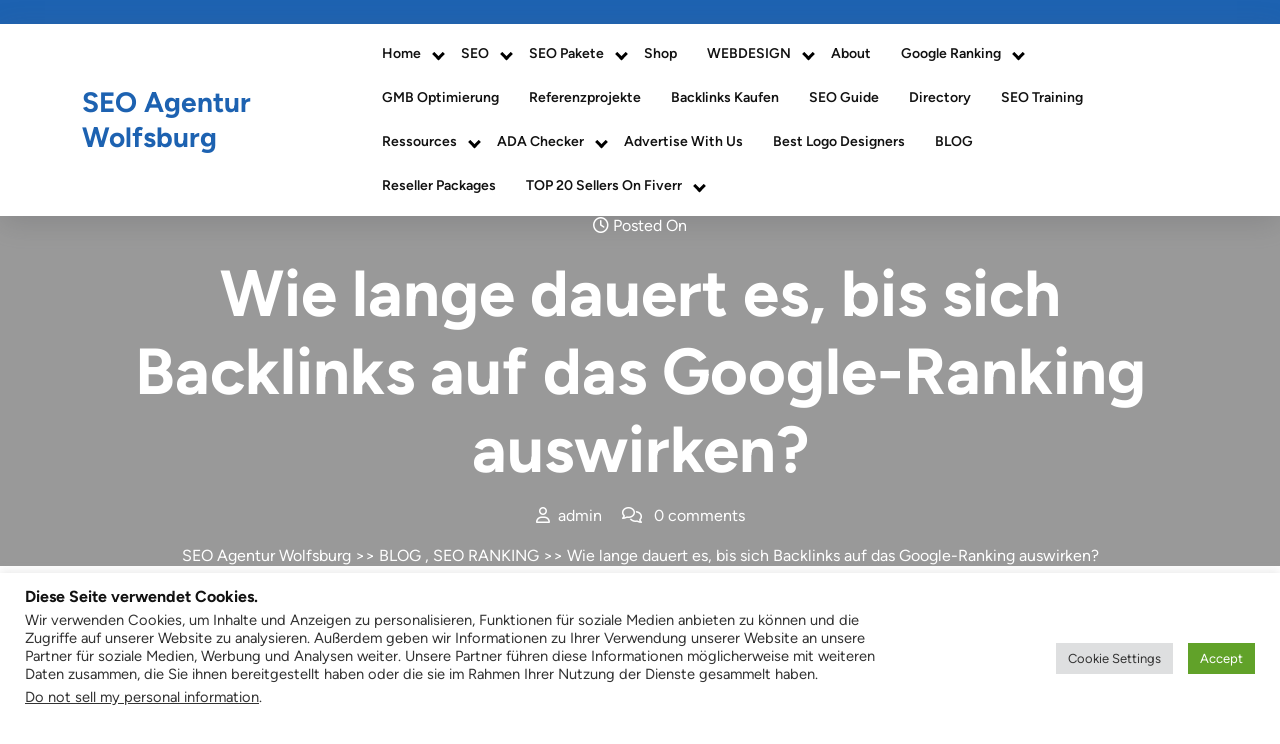

--- FILE ---
content_type: application/x-javascript
request_url: https://digitalfuture24.com/wp-content/plugins/wp-compress-image-optimizer/assets/js/dist/optimizer.adaptive.pixel.min.js?ver=6.30.31
body_size: 2598
content:
function checkMobile(){(/Android|webOS|iPhone|iPad|iPod|BlackBerry|IEMobile|Opera Mini/i.test(navigator.userAgent)||window.innerWidth<=580)&&(isMobile=!0,mobileWidth=window.innerWidth)}function registerEvents(){wpcEvents.forEach(function(a){jsDebug&&console.log("Event registered: "+a),window.addEventListener(a,function(){preloadTimeout(a)})})}function preloadTimeout(a){if(jsDebug&&console.log("Running Preload Timeout"),!preloadRunned){if(jsDebug&&(console.log("Event name in preload is "),console.log(a),console.log("Before width: "+wpcWindowWidth),console.log("After width: "+window.innerWidth)),"resize"==a&&wpcWindowWidth===window.innerWidth)return!1;preloadRunned=!0,setTimeout(function(){jsDebug&&console.log("Inside Preload Timeout"),preload(),removeEventListeners()},50)}}function removeEventListeners(){wpcEvents.forEach(function(a){window.removeEventListener(a,preloadTimeout)})}function preloadStyles(){var a=[],b=[].slice.call(document.querySelectorAll('[rel="wpc-stylesheet"],[type="wpc-stylesheet"]')),c=[].slice.call(document.querySelectorAll('[rel="wpc-mobile-stylesheet"],[type="wpc-mobile-stylesheet"]'));b.forEach(function(b,c){var d=new Promise(function(a,c){"link"===b.tagName.toLowerCase()&&b.setAttribute("rel","stylesheet"),b.setAttribute("type","text/css"),b.addEventListener("load",function(){a()}),b.addEventListener("error",function(){c()})});a.push(d)}),b=[],c.forEach(function(b,c){var d=new Promise(function(a,c){"link"===b.tagName.toLowerCase()&&b.setAttribute("rel","stylesheet"),b.setAttribute("type","text/css"),b.addEventListener("load",function(){a()}),b.addEventListener("error",function(){c()})});a.push(d)}),c=[],Promise.all(a).then(function(){document.querySelector("#wpc-critical-css")}).catch(function(){b.forEach(function(a,b){"link"===a.tagName.toLowerCase()&&a.setAttribute("rel","stylesheet"),a.setAttribute("type","text/css")})}),wpcEvents.forEach(function(a){window.removeEventListener(a,preload)})}function preload(){var a=[].slice.call(document.querySelectorAll("iframe.wpc-iframe-delay")),b=[],c=[].slice.call(document.querySelectorAll('[rel="wpc-stylesheet"],[type="wpc-stylesheet"]')),d=[].slice.call(document.querySelectorAll('[rel="wpc-mobile-stylesheet"],[type="wpc-mobile-stylesheet"]')),e=[],f=[];jsDebug&&(console.log("Found scripts"),console.log(b));for(var g=0;g<b.length;g++){var h=b[g];h.src&&h.src.includes("wp-includes")&&(e.push(h),b.splice(g,1),g--)}jsDebug&&(console.log("Found WP scripts"),console.log(e)),e.forEach(function(a,b){var c=document.createElement("script");c.setAttribute("src",a.getAttribute("src")),c.setAttribute("type","text/javascript"),document.body.appendChild(c)}),e=[],b.forEach(function(a,b){var c=a.id;if(jsDebug&&console.log(a),a.hasAttribute("src")||a.id.includes("-before")||a.id.includes("-after")||a.id.includes("-extra")){var d=document.getElementById(c+"-before"),e=document.getElementById(c+"-after"),f=document.getElementById(c+"-extra");if(null!==d){var g=document.createElement("script");g.textContent=d.textContent,g.setAttribute("type","text/javascript"),g.async=!1,document.head.appendChild(g)}if(null!==f){var h=document.createElement("script");h.textContent=f.textContent,h.setAttribute("type","text/javascript"),h.async=!1,document.head.appendChild(h)}if(null!==a){var i=document.createElement("script");null!==a.getAttribute("src")?(i.setAttribute("src",a.getAttribute("src")),i.setAttribute("type","text/javascript"),i.async=!1,document.head.appendChild(i)):(i.textContent=a.textContent,i.setAttribute("type","text/javascript"),i.async=!1,document.head.appendChild(i)),i.onload=function(){if(null!==e){var a=document.createElement("script");a.textContent=e.textContent,a.setAttribute("type","text/javascript"),document.head.appendChild(a),e.remove()}}}null!==a&&a.remove(),null!==d&&d.remove(),null!==f&&f.remove()}else{var j=document.createElement("script");j.textContent=a.textContent,j.setAttribute("type","text/javascript"),j.async=!1,document.head.appendChild(j)}}),b=[],c.forEach(function(a,b){var c=new Promise(function(b,c){"link"===a.tagName.toLowerCase()&&a.setAttribute("rel","stylesheet"),a.setAttribute("type","text/css"),a.addEventListener("load",function(){b()}),a.addEventListener("error",function(){c()})});f.push(c)}),c=[],a.forEach(function(a,b){var c=new Promise(function(b,c){var d=a.getAttribute("data-src");a.setAttribute("src",d),a.addEventListener("load",function(){b()}),a.addEventListener("error",function(){c()})});f.push(c)}),a=[],d.forEach(function(a,b){var c=new Promise(function(b,c){"link"===a.tagName.toLowerCase()&&a.setAttribute("rel","stylesheet"),a.setAttribute("type","text/css"),a.addEventListener("load",function(){b()}),a.addEventListener("error",function(){c()})});f.push(c)}),d=[],Promise.all(f).then(function(){document.querySelector("#wpc-critical-css")}).catch(function(){c.forEach(function(a,b){"link"===a.tagName.toLowerCase()&&a.setAttribute("rel","stylesheet"),a.setAttribute("type","text/css")})}),wpcEvents.forEach(function(a){window.removeEventListener(a,preload)})}function SetupNewApiURL(a,b,c){return b>0&&!c.classList.contains("wpc-excluded-adaptive")&&(b>1100&&(b=1100),a=a.replace(/w:(\d{1,5})/g,"w:"+b)),jsDebug&&(console.log("Set new Width"),console.log(c),console.log(c.width),console.log(c.parentElement),console.log(c.parentElement.offsetWidth),console.log(b)),window.devicePixelRatio>=2&&"true"==ngf298gh738qwbdh0s87v_vars.retina_enabled||"true"==ngf298gh738qwbdh0s87v_vars.force_retina?(a=a.replace(/r:0/g,"r:1"),jsDebug&&(console.log("Retina set to True"),console.log("DevicePixelRation "+window.devicePixelRatio))):(a=a.replace(/r:1/g,"r:0"),jsDebug&&(console.log("Retina set to False"),console.log("DevicePixelRation "+window.devicePixelRatio))),"true"==ngf298gh738qwbdh0s87v_vars.webp_enabled&&0==isSafari?(c.classList.contains("wpc-excluded-webp")||(a=a.replace(/wp:0/g,"wp:1")),jsDebug&&console.log("WebP set to True")):(a=a.replace(/wp:1/g,"wp:0"),jsDebug&&console.log("WebP set to False")),"true"==ngf298gh738qwbdh0s87v_vars.exif_enabled?a=a.replace(/e:0/g,"e:1"):(a=a.replace(/\/e:1/g,""),a=a.replace(/\/e:0/g,"")),isMobile&&(a=getSrcset(a.split(","),mobileWidth,c)),a}function srcSetUpdateWidth(a,b,c){c.classList.contains("wpc-excluded-adaptive");var d=a.split(" ").pop();if(d.endsWith("w")){var e=d.slice(0,-1);parseInt(e)<=5&&(e=1),a=a.replace(/w:(\d{1,5})/g,"w:"+e)}else if(d.endsWith("x")){var e=d.slice(0,-1);parseInt(e)<=3&&(e=1),a=a.replace(/w:(\d{1,5})/g,"w:"+e)}return a}function getSrcset(a,b,c){var d="";return a.forEach(function(a){jsDebug&&(console.log("Image src part from array"),console.log(a)),newApiURL=srcSetUpdateWidth(a.trimStart(),b,c),d+=newApiURL+","}),d.slice(0,-1)}function listHas(a,b){var c=!1;return a.forEach(function(a){a.includes(b)&&(c=!0)}),!!c}function runAdaptive(){[].slice.call(document.querySelectorAll("img[data-wpc-loaded='true']")).forEach(function(a){var b=a;if(masonry=b.closest(".masonry"),owlSlider=b.closest(".owl-carousel"),SlickSlider=b.closest(".slick-slider"),SlickList=b.closest(".slick-list"),slides=b.closest(".slides"),jsDebug&&(console.log(masonry),console.log(owlSlider),console.log(SlickSlider),console.log(SlickList),console.log(slides)),SlickSlider||SlickList||slides||owlSlider||masonry)return void 0!==b.dataset.src&&""!=b.dataset.src?newApiURL=b.dataset.src:newApiURL=b.src,void 0!==b.dataset.srcset&&""!=b.dataset.srcset&&(newApiURLSrcset=b.dataset.srcset,b.srcset=newApiURLSrcset),newApiURL=newApiURL.replace(/w:(\d{1,5})/g,"w:1"),b.src=newApiURL,b.classList.add("ic-fade-in"),b.classList.add("wpc-remove-lazy"),b.classList.remove("wps-ic-lazy-image"),b.removeAttribute("data-wpc-loaded"),void 0!==b.dataset.src&&""!=b.dataset.src&&b.removeAttribute("data-src"),void(void 0!==b.dataset.srcset&&""!=b.dataset.srcset&&b.removeAttribute("data-srcset"));"false"==ngf298gh738qwbdh0s87v_vars.adaptive_enabled||b.classList.toString().includes("logo")?imgWidth=1:(imageStyle=window.getComputedStyle(b),imgWidth=Math.round(parseInt(imageStyle.width)),"undefined"!=typeof imgWidth&&imgWidth&&0!=imgWidth&&!isNaN(imgWidth)||(imgWidth=1),listHas(b.classList,"slide")&&(imgWidth=1)),jsDebug&&(console.log("Image Stuff 2"),console.log(b.parentElement.offsetWidth),console.log(b.offsetWidth),console.log(imgWidth),console.log("Image Stuff END")),void 0!==b.dataset.src&&""!=b.dataset.src?(newApiURL=b.dataset.src,newApiURL=SetupNewApiURL(newApiURL,imgWidth,b),b.src=newApiURL,void 0!==b.dataset.srcset&&""!=b.dataset.src&&(b.srcset=b.dataset.srcset)):void 0!==b.src&&""!=b.src&&(newApiURL=b.src,newApiURL=SetupNewApiURL(newApiURL,imgWidth,b),b.src=newApiURL,void 0!==b.dataset.srcset&&""!=b.dataset.src&&(b.srcset=b.dataset.srcset)),b.classList.add("ic-fade-in"),b.classList.remove("wps-ic-lazy-image"),b.removeAttribute("data-wpc-loaded"),b.removeAttribute("data-srcset"),srcSetAPI="",void 0!==b.srcset&&""!=b.srcset?(srcSetAPI=newApiURL=b.srcset,jsDebug&&(console.log("Image has srcset"),console.log(b.srcset),console.log(newApiURL)),newApiURL=SetupNewApiURL(newApiURL,0,b),b.srcset=newApiURL):void 0!==b.dataset.srcset&&""!=b.dataset.srcset&&(srcSetAPI=newApiURL=b.dataset.srcset,jsDebug&&(console.log("Image does not have srcset"),console.log(newApiURL)),newApiURL=SetupNewApiURL(newApiURL,0,b),b.srcset=newApiURL)})}function onScroll(){runAdaptive()}var mobileWidth=1,isMobile=!1,jsDebug=!1,isSafari=/^((?!chrome|android).)*safari/i.test(navigator.userAgent);"true"==ngf298gh738qwbdh0s87v_vars.js_debug&&(jsDebug=!0),checkMobile();var preloadRunned=!1,wpcWindowWidth=window.innerWidth;"true"===n489D_vars.linkPreload&&document.addEventListener("DOMContentLoaded",function(){function a(a){b.add(a),fetch(a,{method:"GET",mode:"no-cors"}).then(function(){}).catch(function(a){})}const b=new Set;document.body.addEventListener("mouseover",function(){const c=event.target.closest("a");if(c&&!b.has(c.href)){n489D_vars.excludeLink.some(function(a){return-1!==c.href.indexOf(a)})||c.origin!==location.origin||a(c.href)}}),document.body.addEventListener("touchstart",function(){const c=event.target.closest("a");if(c&&!b.has(c.href)){n489D_vars.excludeLink.some(function(a){return-1!==c.href.indexOf(a)})||c.origin!==location.origin||a(c.href)}})}),window.addEventListener("DOMContentLoaded",function(){});var wpcEvents=["keydown","mousemove","touchmove","touchstart","touchend","wheel","visibilitychange","resize"];window.addEventListener("load",function(){window.scrollY;return!0}),document.addEventListener("WPCContentLoaded",function(){runAdaptive()});const wpcObserver=new MutationObserver(function(a){for(var b=0;b<a.length;b++){console.log("running observer");var c=a[b];if("childList"===c.type&&c.addedNodes.length>0&&c.addedNodes[0].tagName&&"img"===c.addedNodes[0].tagName.toLowerCase())for(var d=0;d<c.addedNodes.length;d++){var e=c.addedNodes[d];e.tagName&&"img"===e.tagName.toLowerCase()&&(adaptiveImage=e,void 0!==adaptiveImage.dataset.src&&""!=adaptiveImage.dataset.src?(newApiURL=adaptiveImage.dataset.src,newApiURL=SetupNewApiURL(newApiURL,imgWidth,adaptiveImage),adaptiveImage.src=newApiURL,void 0!==adaptiveImage.dataset.srcset&&""!=adaptiveImage.dataset.src&&(adaptiveImage.srcset=adaptiveImage.dataset.srcset)):void 0!==adaptiveImage.src&&""!=adaptiveImage.src&&(newApiURL=adaptiveImage.src,newApiURL=SetupNewApiURL(newApiURL,imgWidth,adaptiveImage),adaptiveImage.src=newApiURL,void 0!==adaptiveImage.dataset.srcset&&""!=adaptiveImage.dataset.src&&(adaptiveImage.srcset=adaptiveImage.dataset.srcset)),adaptiveImage.classList.add("ic-fade-in"),adaptiveImage.classList.remove("wps-ic-lazy-image"),adaptiveImage.removeAttribute("data-wpc-loaded"),adaptiveImage.removeAttribute("data-srcset"),srcSetAPI="",void 0!==adaptiveImage.srcset&&""!=adaptiveImage.srcset?(srcSetAPI=newApiURL=adaptiveImage.srcset,jsDebug&&(console.log("Image has srcset"),console.log(adaptiveImage.srcset),console.log(newApiURL)),newApiURL=SetupNewApiURL(newApiURL,0,adaptiveImage),adaptiveImage.srcset=newApiURL):void 0!==adaptiveImage.dataset.srcset&&""!=adaptiveImage.dataset.srcset&&(srcSetAPI=newApiURL=adaptiveImage.dataset.srcset,jsDebug&&(console.log("Image does not have srcset"),console.log(newApiURL)),newApiURL=SetupNewApiURL(newApiURL,0,adaptiveImage),adaptiveImage.srcset=newApiURL))}}});window.addEventListener("scroll",onScroll);